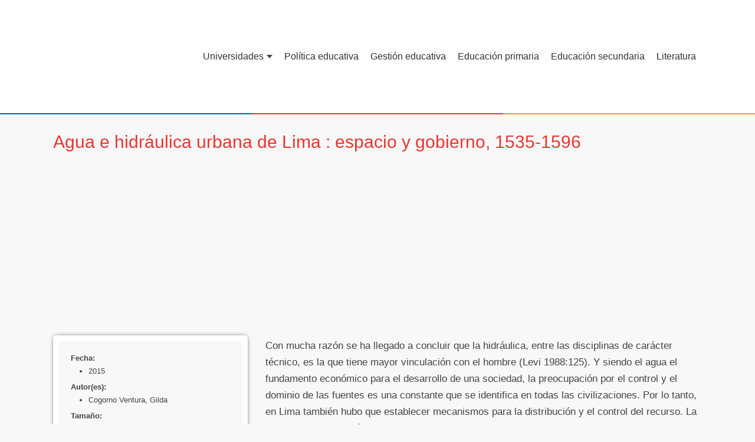

--- FILE ---
content_type: text/html; charset=UTF-8
request_url: https://www.librosenperu.com/agua-e-hidraulica-urbana-de-lima-espacio-y-gobierno-1535-1596-pucp-41243
body_size: 14358
content:
<!DOCTYPE html><html><head><meta charset="utf-8"><meta name="viewport" content="width=device-width, initial-scale=1.0"><title>Agua e hidráulica urbana de Lima : espacio y gobierno, 1535-1596 PDF Gratis | Libros en Perú</title><link data-optimized="1" rel="stylesheet" href="https://www.librosenperu.com/wp-content/litespeed/css/621826cafc8695d217b2a07570837947.css?ver=37947" type="text/css" media="screen" /><link rel="alternate" type="application/rss+xml" title="Libros en Perú RSS Feed" href="https://www.librosenperu.com/feed" /><meta name="description" content="Con mucha razón se ha llegado a concluir que la hidráulica, entre las disciplinas de carácter técnico, es la que tiene mayor vinculación con el hombre (Levi 1988:125). Y siendo el agua el fundamento económico para el desarrollo de una sociedad, la preocupación por el control y el dominio de las fuentes es una constante que se identifica en todas las civilizaciones. Por lo tanto, en Lima también hubo que establecer mecanismos para la distribución y el control del recurso. La falta de lluvias asignó un rasgo propio al abastecimiento de agua en Lima: que este fuera artificial. Se podría considerar como un factor adverso, sin embargo, la preocupación por la obtención, distribución, disposición y control del agua llevó a los naturales a diseñar una obra hidráulica creativa y bien realizada, acorde con las condiciones que ofrecía el medio."/><meta name="robots" content="follow, index, max-snippet:-1, max-video-preview:-1, max-image-preview:large"/><link rel="canonical" href="https://www.librosenperu.com/agua-e-hidraulica-urbana-de-lima-espacio-y-gobierno-1535-1596-pucp-41243" /><meta property="og:locale" content="es_ES" /><meta property="og:type" content="article" /><meta property="og:title" content="Agua e hidráulica urbana de Lima : espacio y gobierno, 1535-1596 PDF Gratis | Libros en Perú" /><meta property="og:description" content="Con mucha razón se ha llegado a concluir que la hidráulica, entre las disciplinas de carácter técnico, es la que tiene mayor vinculación con el hombre (Levi 1988:125). Y siendo el agua el fundamento económico para el desarrollo de una sociedad, la preocupación por el control y el dominio de las fuentes es una constante que se identifica en todas las civilizaciones. Por lo tanto, en Lima también hubo que establecer mecanismos para la distribución y el control del recurso. La falta de lluvias asignó un rasgo propio al abastecimiento de agua en Lima: que este fuera artificial. Se podría considerar como un factor adverso, sin embargo, la preocupación por la obtención, distribución, disposición y control del agua llevó a los naturales a diseñar una obra hidráulica creativa y bien realizada, acorde con las condiciones que ofrecía el medio." /><meta property="og:url" content="https://www.librosenperu.com/agua-e-hidraulica-urbana-de-lima-espacio-y-gobierno-1535-1596-pucp-41243" /><meta property="og:site_name" content="Libros en Perú" /><meta property="article:section" content="Pontificia Universidad Católica del Perú" /><meta property="og:image" content="https://www.librosenperu.com/wp-content/uploads/Aguaehidraulica.pdf.jpg" /><meta property="og:image:secure_url" content="https://www.librosenperu.com/wp-content/uploads/Aguaehidraulica.pdf.jpg" /><meta property="og:image:width" content="267" /><meta property="og:image:height" content="400" /><meta property="og:image:alt" content="Agua e hidráulica urbana de Lima : espacio y gobierno, 1535-1596" /><meta property="og:image:type" content="image/jpeg" /><meta property="article:published_time" content="2022-10-01T18:39:05-05:00" /><meta name="twitter:card" content="summary_large_image" /><meta name="twitter:title" content="Agua e hidráulica urbana de Lima : espacio y gobierno, 1535-1596 PDF Gratis | Libros en Perú" /><meta name="twitter:description" content="Con mucha razón se ha llegado a concluir que la hidráulica, entre las disciplinas de carácter técnico, es la que tiene mayor vinculación con el hombre (Levi 1988:125). Y siendo el agua el fundamento económico para el desarrollo de una sociedad, la preocupación por el control y el dominio de las fuentes es una constante que se identifica en todas las civilizaciones. Por lo tanto, en Lima también hubo que establecer mecanismos para la distribución y el control del recurso. La falta de lluvias asignó un rasgo propio al abastecimiento de agua en Lima: que este fuera artificial. Se podría considerar como un factor adverso, sin embargo, la preocupación por la obtención, distribución, disposición y control del agua llevó a los naturales a diseñar una obra hidráulica creativa y bien realizada, acorde con las condiciones que ofrecía el medio." /><meta name="twitter:image" content="https://www.librosenperu.com/wp-content/uploads/Aguaehidraulica.pdf.jpg" /><meta name="twitter:label1" content="Escrito por" /><meta name="twitter:data1" content="Libros en Perú" /><meta name="twitter:label2" content="Tiempo de lectura" /><meta name="twitter:data2" content="3 minutos" /> <script type="application/ld+json" class="rank-math-schema">{"@context":"https://schema.org","@graph":[{"@type":["Person","Organization"],"@id":"https://www.librosenperu.com/#person","name":"libroswebCUSPuerto","logo":{"@type":"ImageObject","@id":"https://www.librosenperu.com/#logo","url":"https://www.librosenperu.com/wp-content/uploads/libros-peru.png","contentUrl":"https://www.librosenperu.com/wp-content/uploads/libros-peru.png","caption":"Libros en Per\u00fa","inLanguage":"es","width":"512","height":"512"},"image":{"@type":"ImageObject","@id":"https://www.librosenperu.com/#logo","url":"https://www.librosenperu.com/wp-content/uploads/libros-peru.png","contentUrl":"https://www.librosenperu.com/wp-content/uploads/libros-peru.png","caption":"Libros en Per\u00fa","inLanguage":"es","width":"512","height":"512"}},{"@type":"WebSite","@id":"https://www.librosenperu.com/#website","url":"https://www.librosenperu.com","name":"Libros en Per\u00fa","publisher":{"@id":"https://www.librosenperu.com/#person"},"inLanguage":"es"},{"@type":"ImageObject","@id":"https://www.librosenperu.com/wp-content/uploads/Aguaehidraulica.pdf.jpg","url":"https://www.librosenperu.com/wp-content/uploads/Aguaehidraulica.pdf.jpg","width":"267","height":"400","inLanguage":"es"},{"@type":"WebPage","@id":"https://www.librosenperu.com/agua-e-hidraulica-urbana-de-lima-espacio-y-gobierno-1535-1596-pucp-41243#webpage","url":"https://www.librosenperu.com/agua-e-hidraulica-urbana-de-lima-espacio-y-gobierno-1535-1596-pucp-41243","name":"Agua e hidr\u00e1ulica urbana de Lima : espacio y gobierno, 1535-1596 PDF Gratis | Libros en Per\u00fa","datePublished":"2022-10-01T18:39:05-05:00","dateModified":"2022-10-01T18:39:05-05:00","isPartOf":{"@id":"https://www.librosenperu.com/#website"},"primaryImageOfPage":{"@id":"https://www.librosenperu.com/wp-content/uploads/Aguaehidraulica.pdf.jpg"},"inLanguage":"es"},{"@type":"Person","@id":"https://www.librosenperu.com/agua-e-hidraulica-urbana-de-lima-espacio-y-gobierno-1535-1596-pucp-41243#author","name":"Libros en Per\u00fa","image":{"@type":"ImageObject","@id":"https://secure.gravatar.com/avatar/829e63350297b9768cfc49e4287ee9d2c44871dda539fe2dbeb8309d1b13ea56?s=96&amp;d=mm&amp;r=g","url":"https://secure.gravatar.com/avatar/829e63350297b9768cfc49e4287ee9d2c44871dda539fe2dbeb8309d1b13ea56?s=96&amp;d=mm&amp;r=g","caption":"Libros en Per\u00fa","inLanguage":"es"},"sameAs":["https://www.librosenperu.com"]},{"@type":"BlogPosting","headline":"Agua e hidr\u00e1ulica urbana de Lima : espacio y gobierno, 1535-1596 PDF Gratis | Libros en Per\u00fa","datePublished":"2022-10-01T18:39:05-05:00","dateModified":"2022-10-01T18:39:05-05:00","articleSection":"Pontificia Universidad Cat\u00f3lica del Per\u00fa","author":{"@id":"https://www.librosenperu.com/agua-e-hidraulica-urbana-de-lima-espacio-y-gobierno-1535-1596-pucp-41243#author","name":"Libros en Per\u00fa"},"publisher":{"@id":"https://www.librosenperu.com/#person"},"description":"Con mucha raz\u00f3n se ha llegado a concluir que la hidr\u00e1ulica, entre las disciplinas de car\u00e1cter t\u00e9cnico, es la que tiene mayor vinculaci\u00f3n con el hombre (Levi 1988:125). Y siendo el agua el fundamento econ\u00f3mico para el desarrollo de una sociedad, la preocupaci\u00f3n por el control y el dominio de las fuentes es una constante que se identifica en todas las civilizaciones. Por lo tanto, en Lima tambi\u00e9n hubo que establecer mecanismos para la distribuci\u00f3n y el control del recurso. La falta de lluvias asign\u00f3 un rasgo propio al abastecimiento de agua en Lima: que este fuera artificial. Se podr\u00eda considerar como un factor adverso, sin embargo, la preocupaci\u00f3n por la obtenci\u00f3n, distribuci\u00f3n, disposici\u00f3n y control del agua llev\u00f3 a los naturales a dise\u00f1ar una obra hidr\u00e1ulica creativa y bien realizada, acorde con las condiciones que ofrec\u00eda el medio.","name":"Agua e hidr\u00e1ulica urbana de Lima : espacio y gobierno, 1535-1596 PDF Gratis | Libros en Per\u00fa","@id":"https://www.librosenperu.com/agua-e-hidraulica-urbana-de-lima-espacio-y-gobierno-1535-1596-pucp-41243#richSnippet","isPartOf":{"@id":"https://www.librosenperu.com/agua-e-hidraulica-urbana-de-lima-espacio-y-gobierno-1535-1596-pucp-41243#webpage"},"image":{"@id":"https://www.librosenperu.com/wp-content/uploads/Aguaehidraulica.pdf.jpg"},"inLanguage":"es","mainEntityOfPage":{"@id":"https://www.librosenperu.com/agua-e-hidraulica-urbana-de-lima-espacio-y-gobierno-1535-1596-pucp-41243#webpage"}}]}</script> <link rel='dns-prefetch' href='//use.fontawesome.com' /><link rel="alternate" title="oEmbed (JSON)" type="application/json+oembed" href="https://www.librosenperu.com/wp-json/oembed/1.0/embed?url=https%3A%2F%2Fwww.librosenperu.com%2Fagua-e-hidraulica-urbana-de-lima-espacio-y-gobierno-1535-1596-pucp-41243" /><link rel="alternate" title="oEmbed (XML)" type="text/xml+oembed" href="https://www.librosenperu.com/wp-json/oembed/1.0/embed?url=https%3A%2F%2Fwww.librosenperu.com%2Fagua-e-hidraulica-urbana-de-lima-espacio-y-gobierno-1535-1596-pucp-41243&#038;format=xml" /><style>.lazyload,.lazyloading{max-width:100%}</style><style id='wp-img-auto-sizes-contain-inline-css' type='text/css'>img:is([sizes=auto i],[sizes^="auto," i]){contain-intrinsic-size:3000px 1500px}</style><link data-optimized="1" rel='stylesheet' id='wp-block-library-css' href='https://www.librosenperu.com/wp-content/litespeed/css/044b4e6d9ea4868c7cf5786cc4a17831.css?ver=17831' type='text/css' media='all' /><style id='global-styles-inline-css' type='text/css'>:root{--wp--preset--aspect-ratio--square:1;--wp--preset--aspect-ratio--4-3:4/3;--wp--preset--aspect-ratio--3-4:3/4;--wp--preset--aspect-ratio--3-2:3/2;--wp--preset--aspect-ratio--2-3:2/3;--wp--preset--aspect-ratio--16-9:16/9;--wp--preset--aspect-ratio--9-16:9/16;--wp--preset--color--black:#000000;--wp--preset--color--cyan-bluish-gray:#abb8c3;--wp--preset--color--white:#ffffff;--wp--preset--color--pale-pink:#f78da7;--wp--preset--color--vivid-red:#cf2e2e;--wp--preset--color--luminous-vivid-orange:#ff6900;--wp--preset--color--luminous-vivid-amber:#fcb900;--wp--preset--color--light-green-cyan:#7bdcb5;--wp--preset--color--vivid-green-cyan:#00d084;--wp--preset--color--pale-cyan-blue:#8ed1fc;--wp--preset--color--vivid-cyan-blue:#0693e3;--wp--preset--color--vivid-purple:#9b51e0;--wp--preset--gradient--vivid-cyan-blue-to-vivid-purple:linear-gradient(135deg,rgb(6,147,227) 0%,rgb(155,81,224) 100%);--wp--preset--gradient--light-green-cyan-to-vivid-green-cyan:linear-gradient(135deg,rgb(122,220,180) 0%,rgb(0,208,130) 100%);--wp--preset--gradient--luminous-vivid-amber-to-luminous-vivid-orange:linear-gradient(135deg,rgb(252,185,0) 0%,rgb(255,105,0) 100%);--wp--preset--gradient--luminous-vivid-orange-to-vivid-red:linear-gradient(135deg,rgb(255,105,0) 0%,rgb(207,46,46) 100%);--wp--preset--gradient--very-light-gray-to-cyan-bluish-gray:linear-gradient(135deg,rgb(238,238,238) 0%,rgb(169,184,195) 100%);--wp--preset--gradient--cool-to-warm-spectrum:linear-gradient(135deg,rgb(74,234,220) 0%,rgb(151,120,209) 20%,rgb(207,42,186) 40%,rgb(238,44,130) 60%,rgb(251,105,98) 80%,rgb(254,248,76) 100%);--wp--preset--gradient--blush-light-purple:linear-gradient(135deg,rgb(255,206,236) 0%,rgb(152,150,240) 100%);--wp--preset--gradient--blush-bordeaux:linear-gradient(135deg,rgb(254,205,165) 0%,rgb(254,45,45) 50%,rgb(107,0,62) 100%);--wp--preset--gradient--luminous-dusk:linear-gradient(135deg,rgb(255,203,112) 0%,rgb(199,81,192) 50%,rgb(65,88,208) 100%);--wp--preset--gradient--pale-ocean:linear-gradient(135deg,rgb(255,245,203) 0%,rgb(182,227,212) 50%,rgb(51,167,181) 100%);--wp--preset--gradient--electric-grass:linear-gradient(135deg,rgb(202,248,128) 0%,rgb(113,206,126) 100%);--wp--preset--gradient--midnight:linear-gradient(135deg,rgb(2,3,129) 0%,rgb(40,116,252) 100%);--wp--preset--font-size--small:13px;--wp--preset--font-size--medium:20px;--wp--preset--font-size--large:36px;--wp--preset--font-size--x-large:42px;--wp--preset--spacing--20:0.44rem;--wp--preset--spacing--30:0.67rem;--wp--preset--spacing--40:1rem;--wp--preset--spacing--50:1.5rem;--wp--preset--spacing--60:2.25rem;--wp--preset--spacing--70:3.38rem;--wp--preset--spacing--80:5.06rem;--wp--preset--shadow--natural:6px 6px 9px rgba(0, 0, 0, 0.2);--wp--preset--shadow--deep:12px 12px 50px rgba(0, 0, 0, 0.4);--wp--preset--shadow--sharp:6px 6px 0px rgba(0, 0, 0, 0.2);--wp--preset--shadow--outlined:6px 6px 0px -3px rgb(255, 255, 255), 6px 6px rgb(0, 0, 0);--wp--preset--shadow--crisp:6px 6px 0px rgb(0, 0, 0)}:where(.is-layout-flex){gap:.5em}:where(.is-layout-grid){gap:.5em}body .is-layout-flex{display:flex}.is-layout-flex{flex-wrap:wrap;align-items:center}.is-layout-flex>:is(*,div){margin:0}body .is-layout-grid{display:grid}.is-layout-grid>:is(*,div){margin:0}:where(.wp-block-columns.is-layout-flex){gap:2em}:where(.wp-block-columns.is-layout-grid){gap:2em}:where(.wp-block-post-template.is-layout-flex){gap:1.25em}:where(.wp-block-post-template.is-layout-grid){gap:1.25em}.has-black-color{color:var(--wp--preset--color--black)!important}.has-cyan-bluish-gray-color{color:var(--wp--preset--color--cyan-bluish-gray)!important}.has-white-color{color:var(--wp--preset--color--white)!important}.has-pale-pink-color{color:var(--wp--preset--color--pale-pink)!important}.has-vivid-red-color{color:var(--wp--preset--color--vivid-red)!important}.has-luminous-vivid-orange-color{color:var(--wp--preset--color--luminous-vivid-orange)!important}.has-luminous-vivid-amber-color{color:var(--wp--preset--color--luminous-vivid-amber)!important}.has-light-green-cyan-color{color:var(--wp--preset--color--light-green-cyan)!important}.has-vivid-green-cyan-color{color:var(--wp--preset--color--vivid-green-cyan)!important}.has-pale-cyan-blue-color{color:var(--wp--preset--color--pale-cyan-blue)!important}.has-vivid-cyan-blue-color{color:var(--wp--preset--color--vivid-cyan-blue)!important}.has-vivid-purple-color{color:var(--wp--preset--color--vivid-purple)!important}.has-black-background-color{background-color:var(--wp--preset--color--black)!important}.has-cyan-bluish-gray-background-color{background-color:var(--wp--preset--color--cyan-bluish-gray)!important}.has-white-background-color{background-color:var(--wp--preset--color--white)!important}.has-pale-pink-background-color{background-color:var(--wp--preset--color--pale-pink)!important}.has-vivid-red-background-color{background-color:var(--wp--preset--color--vivid-red)!important}.has-luminous-vivid-orange-background-color{background-color:var(--wp--preset--color--luminous-vivid-orange)!important}.has-luminous-vivid-amber-background-color{background-color:var(--wp--preset--color--luminous-vivid-amber)!important}.has-light-green-cyan-background-color{background-color:var(--wp--preset--color--light-green-cyan)!important}.has-vivid-green-cyan-background-color{background-color:var(--wp--preset--color--vivid-green-cyan)!important}.has-pale-cyan-blue-background-color{background-color:var(--wp--preset--color--pale-cyan-blue)!important}.has-vivid-cyan-blue-background-color{background-color:var(--wp--preset--color--vivid-cyan-blue)!important}.has-vivid-purple-background-color{background-color:var(--wp--preset--color--vivid-purple)!important}.has-black-border-color{border-color:var(--wp--preset--color--black)!important}.has-cyan-bluish-gray-border-color{border-color:var(--wp--preset--color--cyan-bluish-gray)!important}.has-white-border-color{border-color:var(--wp--preset--color--white)!important}.has-pale-pink-border-color{border-color:var(--wp--preset--color--pale-pink)!important}.has-vivid-red-border-color{border-color:var(--wp--preset--color--vivid-red)!important}.has-luminous-vivid-orange-border-color{border-color:var(--wp--preset--color--luminous-vivid-orange)!important}.has-luminous-vivid-amber-border-color{border-color:var(--wp--preset--color--luminous-vivid-amber)!important}.has-light-green-cyan-border-color{border-color:var(--wp--preset--color--light-green-cyan)!important}.has-vivid-green-cyan-border-color{border-color:var(--wp--preset--color--vivid-green-cyan)!important}.has-pale-cyan-blue-border-color{border-color:var(--wp--preset--color--pale-cyan-blue)!important}.has-vivid-cyan-blue-border-color{border-color:var(--wp--preset--color--vivid-cyan-blue)!important}.has-vivid-purple-border-color{border-color:var(--wp--preset--color--vivid-purple)!important}.has-vivid-cyan-blue-to-vivid-purple-gradient-background{background:var(--wp--preset--gradient--vivid-cyan-blue-to-vivid-purple)!important}.has-light-green-cyan-to-vivid-green-cyan-gradient-background{background:var(--wp--preset--gradient--light-green-cyan-to-vivid-green-cyan)!important}.has-luminous-vivid-amber-to-luminous-vivid-orange-gradient-background{background:var(--wp--preset--gradient--luminous-vivid-amber-to-luminous-vivid-orange)!important}.has-luminous-vivid-orange-to-vivid-red-gradient-background{background:var(--wp--preset--gradient--luminous-vivid-orange-to-vivid-red)!important}.has-very-light-gray-to-cyan-bluish-gray-gradient-background{background:var(--wp--preset--gradient--very-light-gray-to-cyan-bluish-gray)!important}.has-cool-to-warm-spectrum-gradient-background{background:var(--wp--preset--gradient--cool-to-warm-spectrum)!important}.has-blush-light-purple-gradient-background{background:var(--wp--preset--gradient--blush-light-purple)!important}.has-blush-bordeaux-gradient-background{background:var(--wp--preset--gradient--blush-bordeaux)!important}.has-luminous-dusk-gradient-background{background:var(--wp--preset--gradient--luminous-dusk)!important}.has-pale-ocean-gradient-background{background:var(--wp--preset--gradient--pale-ocean)!important}.has-electric-grass-gradient-background{background:var(--wp--preset--gradient--electric-grass)!important}.has-midnight-gradient-background{background:var(--wp--preset--gradient--midnight)!important}.has-small-font-size{font-size:var(--wp--preset--font-size--small)!important}.has-medium-font-size{font-size:var(--wp--preset--font-size--medium)!important}.has-large-font-size{font-size:var(--wp--preset--font-size--large)!important}.has-x-large-font-size{font-size:var(--wp--preset--font-size--x-large)!important}</style><style id='classic-theme-styles-inline-css' type='text/css'>/*! This file is auto-generated */
.wp-block-button__link{color:#fff;background-color:#32373c;border-radius:9999px;box-shadow:none;text-decoration:none;padding:calc(.667em + 2px) calc(1.333em + 2px);font-size:1.125em}.wp-block-file__button{background:#32373c;color:#fff;text-decoration:none}</style><link data-optimized="1" rel='stylesheet' id='mm-compiled-options-mobmenu-css' href='https://www.librosenperu.com/wp-content/litespeed/css/8c77d77f44fa55834724390e96c8e90b.css?ver=8e90b' type='text/css' media='all' /><link data-optimized="1" rel='stylesheet' id='cssmobmenu-icons-css' href='https://www.librosenperu.com/wp-content/litespeed/css/fe77d894e896e7c2a2b36cc48a3b7e82.css?ver=b7e82' type='text/css' media='all' /><link data-optimized="1" rel='stylesheet' id='cssmobmenu-css' href='https://www.librosenperu.com/wp-content/litespeed/css/bce9959584d10c880c6bc3c3ee031845.css?ver=31845' type='text/css' media='all' /> <script type="text/javascript" src="https://www.librosenperu.com/wp-includes/js/jquery/jquery.min.js" id="jquery-core-js"></script> <script data-optimized="1" type="litespeed/javascript" data-src="https://www.librosenperu.com/wp-content/litespeed/js/fa4954087e0fb5290eb4398436697590.js?ver=97590" id="jquery-migrate-js"></script> <script data-optimized="1" type="litespeed/javascript" data-src="https://www.librosenperu.com/wp-content/litespeed/js/352e5a9e81932734b7f91a54800619c3.js?ver=619c3" id="mobmenujs-js"></script> <link rel="https://api.w.org/" href="https://www.librosenperu.com/wp-json/" /><link rel="alternate" title="JSON" type="application/json" href="https://www.librosenperu.com/wp-json/wp/v2/posts/7095" /> <script data-optimized="1" type="litespeed/javascript">document.documentElement.className=document.documentElement.className.replace('no-js','js')</script> <style>.no-js img.lazyload{display:none}figure.wp-block-image img.lazyloading{min-width:150px}.lazyload,.lazyloading{--smush-placeholder-width:100px;--smush-placeholder-aspect-ratio:1/1;width:var(--smush-image-width,var(--smush-placeholder-width))!important;aspect-ratio:var(--smush-image-aspect-ratio,var(--smush-placeholder-aspect-ratio))!important}.lazyload,.lazyloading{opacity:0}.lazyloaded{opacity:1;transition:opacity 400ms;transition-delay:0ms}</style><link rel="icon" href="https://www.librosenperu.com/wp-content/uploads/cropped-libros-peru-32x32.png" sizes="32x32" /><link rel="icon" href="https://www.librosenperu.com/wp-content/uploads/cropped-libros-peru-192x192.png" sizes="192x192" /><link rel="apple-touch-icon" href="https://www.librosenperu.com/wp-content/uploads/cropped-libros-peru-180x180.png" /><meta name="msapplication-TileImage" content="https://www.librosenperu.com/wp-content/uploads/cropped-libros-peru-270x270.png" /> <script data-optimized="1" type="litespeed/javascript" data-src="https://www.librosenperu.com/wp-content/litespeed/js/133c0a7d212174acb786e04381f2657e.js?ver=2657e" nonce="hqCC84tMJePJV8qoDa9pYw"></script><script data-optimized="1" nonce="hqCC84tMJePJV8qoDa9pYw" type="litespeed/javascript">(function(){function signalGooglefcPresent(){if(!window.frames.googlefcPresent){if(document.body){const iframe=document.createElement('iframe');iframe.style='width: 0; height: 0; border: none; z-index: -1000; left: -1000px; top: -1000px;';iframe.style.display='none';iframe.name='googlefcPresent';document.body.appendChild(iframe)}else{setTimeout(signalGooglefcPresent,0)}}}signalGooglefcPresent()})()</script>  <script type="litespeed/javascript" data-src="https://www.googletagmanager.com/gtag/js?id=G-DRWXQBHC5D"></script> <script type="litespeed/javascript">window.dataLayer=window.dataLayer||[];function gtag(){dataLayer.push(arguments)}
gtag('js',new Date());gtag('config','G-DRWXQBHC5D')</script> <script async src="https://pagead2.googlesyndication.com/pagead/js/adsbygoogle.js?client=ca-pub-9947831568153363" crossorigin="anonymous"></script> </head><body><header><div class="container"><div class="logo">
<a href="https://www.librosenperu.com"><img data-src="https://www.librosenperu.com/wp-content/uploads/libros-en-peru.png" alt="Libros en Perú" title="Libros en Perú" width="172" height="50" src="[data-uri]" class="lazyload" style="--smush-placeholder-width: 172px; --smush-placeholder-aspect-ratio: 172/50;"></a></div><nav id="menu"><div class="menu-header"><ul id="menu-menu-principal" class="menu"><li id="menu-item-4679" class="menu-item-has-children"><a href="https://www.librosenperu.com/libros-de-universidades">Universidades</a><ul class="sub-menu"><li id="menu-item-8065"><a href="https://www.librosenperu.com/pontificia-universidad-catolica-del-peru">Pontificia Universidad Católica del Perú</a></li><li id="menu-item-8184"><a href="https://www.librosenperu.com/universidad-cesar-vallejo">Universidad César Vallejo</a></li><li id="menu-item-8228"><a href="https://www.librosenperu.com/universidad-de-san-martin-de-porres">Universidad de San Martín de Porres</a></li><li id="menu-item-4680"><a href="https://www.librosenperu.com/universidad-del-pacifico">Universidad del Pacífico</a></li><li id="menu-item-5424"><a href="https://www.librosenperu.com/universidad-de-lima">Universidad de Lima</a></li><li id="menu-item-5425"><a href="https://www.librosenperu.com/universidad-nacional-del-centro-del-peru">Universidad Nacional del Centro del Perú</a></li></ul></li><li id="menu-item-1357"><a href="https://www.librosenperu.com/politica-educativa">Política educativa</a></li><li id="menu-item-1358"><a href="https://www.librosenperu.com/gestion-educativa">Gestión educativa</a></li><li id="menu-item-1359"><a href="https://www.librosenperu.com/educacion-primaria">Educación primaria</a></li><li id="menu-item-1362"><a href="https://www.librosenperu.com/educacion-secundaria">Educación secundaria</a></li><li id="menu-item-1360"><a href="https://www.librosenperu.com/literatura">Literatura</a></li></ul></div></nav></div></header><section class="content single container"><article><h1>Agua e hidráulica urbana de Lima : espacio y gobierno, 1535-1596</h1><div class="boxlibro"><div class="imagen"><p><img decoding="async" title="Agua e hidráulica urbana de Lima : espacio y gobierno, 1535-1596" data-src="https://www.librosenperu.com/wp-content/uploads/Aguaehidraulica.pdf.jpg" alt='Agua e hidráulica urbana de Lima : espacio y gobierno, 1535-1596' src="[data-uri]" class="lazyload" style="--smush-placeholder-width: 267px; --smush-placeholder-aspect-ratio: 267/400;" /></p><div class="datoslibro"><p><strong>Fecha: </strong></p><ul><li>2015</li></ul><p><strong>Autor(es):</strong></p><ul><li>Cogorno Ventura, Gilda</li></ul><p><strong>Tamaño:</strong></p><ul><li>7.900 MB</li></ul><p><strong>Universidad:</strong></p><ul><li>Pontificia Universidad Católica del Perú</li></ul></div></div><p><div class="descripcion"><script async src="https://pagead2.googlesyndication.com/pagead/js/adsbygoogle.js?client=ca-pub-9947831568153363"
     crossorigin="anonymous"></script> 
<ins class="adsbygoogle"
style="display:block"
data-ad-client="ca-pub-9947831568153363"
data-ad-slot="6193976244"
data-ad-format="auto"
data-full-width-responsive="true"></ins> <script>(adsbygoogle = window.adsbygoogle || []).push({});</script></p><p>Con mucha razón se ha llegado a concluir que la hidráulica, entre las disciplinas de carácter técnico, es la que tiene mayor vinculación con el hombre (Levi 1988:125). Y siendo el agua el fundamento económico para el desarrollo de una sociedad, la preocupación por el control y el dominio de las fuentes es una constante que se identifica en todas las civilizaciones. Por lo tanto, en Lima también hubo que establecer mecanismos para la distribución y el control del recurso. La falta de lluvias asignó un rasgo propio al abastecimiento de agua en Lima: que este fuera artificial. Se podría considerar como un factor adverso, sin embargo, la preocupación por la obtención, distribución, disposición y control del agua llevó a los naturales a diseñar una obra hidráulica creativa y bien realizada, acorde con las condiciones que ofrecía el medio.</p><p>Aquí podrás descargar para leer online el libro <strong>Agua e hidráulica urbana de Lima : espacio y gobierno, 1535-1596</strong> en formato PDF, libro publicado en el repositorio de la <strong>Pontificia Universidad Católica del Perú</strong>, este y todos los libros que publicamos están 100% actualizado.</p><blockquote><p>Tenemos que decir que la lectura nos permite bajar el estrés, escapar de tensiones cotidianas, nos activa la memoria a corto y largo plazo, desarrolla en nosotros habilidades cognitivas, nos permite expandir nuestro vocabulario, así como mejorar las habilidades expresivas: escritura, ortografía y síntesis de conceptos, entre muchos más.</p></blockquote><p><strong id="btndescargar" onclick="descargar()">Descargar libro en PDF</strong></p></div></div><div class="beneficios"><h2>Beneficios de leer el libro Agua e hidráulica urbana de Lima : espacio y gobierno, 1535-1596</h2><p>Todos sabemos que leer un libro es muy beneficioso para nuestro cerebro, es muy saludable. Aquí te nombramos 5 grandes beneficios:</p><h3>1: Leer reduce el estrés</h3><p>La lectura es una actividad relajante a través de la cual desconectamos y nos trasladamos a otros mundos y pieles de otros personajes. Al relajarnos, reducimos los niveles de cortisol de nuestro cuerpo, una hormona liberada durante el estrés, y desviamos nuestra atención de las preocupaciones que nos preocupan.</p><h3>2: Leer mejora la reserva cognitiva</h3><p>Se ha demostrado que los hábitos de lectura mejoran la reserva cognitiva y fortalecen las conexiones neuronales. Este concepto de reserva cognitiva ha cobrado mucha importancia en los últimos años porque se ha demostrado que está directamente relacionado con un buen funcionamiento cognitivo y porque nos protege de enfermedades neurodegenerativas.</p><p>Esto no quiere decir que la lectura nos impida desarrollar enfermedades como el Alzheimer en el futuro. Pero si habituamos el cerebro a ejercitarse leyendo, el proceso de degeneración será más lento.</p><h3>3: Leer amplía tu vocabulario</h3><p>Leer es uno de los mejores hábitos para aumentar tu vocabulario. Así como los niños pequeños a menudo aprenden nuevas palabras del contexto de las oraciones, la lectura expone su cerebro a un mundo de palabras completamente nuevo. Si realmente quieres ampliar tu vocabulario, intenta cambiar el tipo de texto que lees.</p><h3>4: Leer aumenta la concentración</h3><p>Las personas que leen generalmente tienen mayor capacidad de atención. Este beneficio de la lectura es importante si queremos que nuestros hijos en casa mejoren su limitada capacidad de atención. Si les inculcas el hábito de leer poco a poco, lograrás que se concentren en una historia, y ese enfoque se desarrollará con el tiempo.</p><h3>5: Leer mejora la memoria</h3><p>Resulta que el hábito de la lectura puede mejorar la memoria. Esto se debe a que al leer habituamos nuestro cerebro a recordar personas, hechos, detalles o situaciones, lo cual es un gran ejercicio mental.</p><blockquote><p>Con todos estos beneficios que nos brinda la lectura, <strong>¡QUE ESPERAS!</strong> descarga tu libro gratuito Agua e hidráulica urbana de Lima : espacio y gobierno, 1535-1596</p></blockquote></div><p><div id="descargar"><script async src="https://pagead2.googlesyndication.com/pagead/js/adsbygoogle.js?client=ca-pub-9947831568153363"
     crossorigin="anonymous"></script> <ins class="adsbygoogle"
style="display:block"
data-ad-format="autorelaxed"
data-ad-client="ca-pub-9947831568153363"
data-ad-slot="4114607818"></ins> <script>(adsbygoogle = window.adsbygoogle || []).push({});</script></p><h2>Recomendaciones para descargar el libro de texto Agua e hidráulica urbana de Lima : espacio y gobierno, 1535-1596</h2><ul><li>Varios de los libros para descargar pesan bastantes MB, por o tanto puede tardar en descargar, todo dependerá de tu conexión a internet.</li><li>Para <strong>descargar el libro Agua e hidráulica urbana de Lima : espacio y gobierno, 1535-1596</strong>, haga click derecho en los enlaces que verá a continuación y seleccione «Guardar enlace como…», o bien haga click izquierdo para visualizar directamente el PDF en tu navegador web.</li></ul><h2>Descargar el libro Agua e hidráulica urbana de Lima : espacio y gobierno, 1535-1596 en formato PDF</h2><p>Haga click en el siguiente botón para poder descargar el libro en formato PDF:</p><p><a id="descargalibro" href="https://repositorio.pucp.edu.pe/index/bitstream/handle/123456789/41243/Aguaehidraulica.pdf?sequence=1&amp;isAllowed=y" target="_blank" rel="nofollow noopener">Descargar libro en PDF</a></p><p><em>Fuente: http://repositorio.pucp.edu.pe/index/handle/123456789/41243</em></p></div></article></section><section class="itembox container"><div class="desbox"><h2>Libros que también te pueden interesar</h2><p>Tenemos estas recomendaciones de libros para que puedas descargar gratis.</p></div><article><div class="imgbox">
<a href="https://www.librosenperu.com/sueno-y-realidad-de-america-latina-pucp-181941"><img width="150" height="150" data-src="https://www.librosenperu.com/wp-content/uploads/SUEc391O20Y20REALIDAD20DE20AMERICA20LATINA20.pdf-150x150.jpg" class="attachment-thumbnail size-thumbnail wp-post-image lazyload" alt="Sueño y realidad de América Latina" title="Sueño y realidad de América Latina" decoding="async" src="[data-uri]" style="--smush-placeholder-width: 150px; --smush-placeholder-aspect-ratio: 150/150;" /></a></div><div class="artbox"><h3><a href="https://www.librosenperu.com/sueno-y-realidad-de-america-latina-pucp-181941" rel="bookmark" title="Enlace para Sueño y realidad de América Latina">Sueño y realidad de América Latina</a></h3><p>El 12 de diciembre de 2009 la Pontificia Universidad Católica del Perú otorgó el grado de Doctor Honoris Causa al escritor Mario Vargas Llosa. Este libro reproduce los discursos...</p>
<a href="https://www.librosenperu.com/sueno-y-realidad-de-america-latina-pucp-181941">Leer más</a></div></article><article><div class="imgbox">
<a href="https://www.librosenperu.com/una-mirada-al-oriente-danzando-con-leones-ul-4738"><img width="150" height="150" data-src="https://www.librosenperu.com/wp-content/uploads/Chan_Felipe.pdf-150x150.jpg" class="attachment-thumbnail size-thumbnail wp-post-image lazyload" alt="Una mirada al Oriente: danzando con leones" title="Una mirada al Oriente: danzando con leones" decoding="async" src="[data-uri]" style="--smush-placeholder-width: 150px; --smush-placeholder-aspect-ratio: 150/150;" /></a></div><div class="artbox"><h3><a href="https://www.librosenperu.com/una-mirada-al-oriente-danzando-con-leones-ul-4738" rel="bookmark" title="Enlace para Una mirada al Oriente: danzando con leones">Una mirada al Oriente: danzando con leones</a></h3><p>La migración es un proceso que conlleva siempre una mezcla cultural e impacto social significativo, sobre todo en la formación de una identidad nacional tan diversa y compleja como...</p>
<a href="https://www.librosenperu.com/una-mirada-al-oriente-danzando-con-leones-ul-4738">Leer más</a></div></article><article><div class="imgbox">
<a href="https://www.librosenperu.com/caracterizacion-de-la-cultura-financiera-en-micro-y-pequenas-empresas-del-municipio-de-puente-piedra-de-la-provincia-de-lima-peru-ucv-73444"><img width="150" height="150" data-src="https://www.librosenperu.com/wp-content/uploads/LB_Trujillo_VG-Lc3b3pez_PRDP-Rodrc3adguez_ALR-Mejc3ada_AD.pdf-150x150.jpg" class="attachment-thumbnail size-thumbnail wp-post-image lazyload" alt="Caracterización de la cultura financiera en micro y pequeñas empresas del municipio de Puente Piedra de la provincia de Lima, Perú" title="Caracterización de la cultura financiera en micro y pequeñas empresas del municipio de Puente Piedra de la provincia de Lima, Perú" decoding="async" src="[data-uri]" style="--smush-placeholder-width: 150px; --smush-placeholder-aspect-ratio: 150/150;" /></a></div><div class="artbox"><h3><a href="https://www.librosenperu.com/caracterizacion-de-la-cultura-financiera-en-micro-y-pequenas-empresas-del-municipio-de-puente-piedra-de-la-provincia-de-lima-peru-ucv-73444" rel="bookmark" title="Enlace para Caracterización de la cultura financiera en micro y pequeñas empresas del municipio de Puente Piedra de la provincia de Lima, Perú">Caracterización de la cultura financiera en micro y pequeñas empresas del municipio de Puente Piedra de la provincia de Lima, Perú</a></h3><p>En el Perú, las micro y pequeñas empresas son importantes en la economía del país, habiendo más de 1.9 millones de micro, pequeñas y medianas empresas; de 99.5% de...</p>
<a href="https://www.librosenperu.com/caracterizacion-de-la-cultura-financiera-en-micro-y-pequenas-empresas-del-municipio-de-puente-piedra-de-la-provincia-de-lima-peru-ucv-73444">Leer más</a></div></article><article><div class="imgbox">
<a href="https://www.librosenperu.com/estudio-de-actores-sociales-enfoques-intereses-y-compromisos-con-la-descentralizacion-educativa"><img width="150" height="150" data-src="https://www.librosenperu.com/wp-content/uploads/estudioactores-150x150.png.webp" class="attachment-thumbnail size-thumbnail wp-post-image lazyload" alt="Estudio de actores sociales : enfoques, intereses y compromisos con la descentralización educativa" title="Estudio de actores sociales : enfoques, intereses y compromisos con la descentralización educativa" decoding="async" src="[data-uri]" style="--smush-placeholder-width: 150px; --smush-placeholder-aspect-ratio: 150/150;" /></a></div><div class="artbox"><h3><a href="https://www.librosenperu.com/estudio-de-actores-sociales-enfoques-intereses-y-compromisos-con-la-descentralizacion-educativa" rel="bookmark" title="Enlace para Estudio de actores sociales : enfoques, intereses y compromisos con la descentralización educativa">Estudio de actores sociales : enfoques, intereses y compromisos con la descentralización educativa</a></h3><p>Identifica los intereses, enfoques y compromisos que tienen los actores sobre el proceso de descentralización y sobre la descentralización de la gestión educativa. El estudio se ha centrado en...</p>
<a href="https://www.librosenperu.com/estudio-de-actores-sociales-enfoques-intereses-y-compromisos-con-la-descentralizacion-educativa">Leer más</a></div></article><article><div class="imgbox">
<a href="https://www.librosenperu.com/cinco-anos-de-medellin-1968-1973-pucp-54892"><img width="150" height="150" data-src="https://www.librosenperu.com/wp-content/uploads/04_CINCO_Ac391OS.pdf-150x150.jpg" class="attachment-thumbnail size-thumbnail wp-post-image lazyload" alt="Cinco años de Medellín 1968-1973" title="Cinco años de Medellín 1968-1973" decoding="async" src="[data-uri]" style="--smush-placeholder-width: 150px; --smush-placeholder-aspect-ratio: 150/150;" /></a></div><div class="artbox"><h3><a href="https://www.librosenperu.com/cinco-anos-de-medellin-1968-1973-pucp-54892" rel="bookmark" title="Enlace para Cinco años de Medellín 1968-1973">Cinco años de Medellín 1968-1973</a></h3><p>Como cristianos hemos aprendido a apreciar el tiempo y valorar el recuerdo. Nuestro presente no es la fase momentánea de un eterno retorno sino la marcha hacia el futuro....</p>
<a href="https://www.librosenperu.com/cinco-anos-de-medellin-1968-1973-pucp-54892">Leer más</a></div></article><article><div class="imgbox">
<a href="https://www.librosenperu.com/reflexiones-sobre-el-cambio-cultural-en-el-peru-pucp-70646"><img width="150" height="150" data-src="https://www.librosenperu.com/wp-content/uploads/1120F_3410_A.pdf-150x150.jpg" class="attachment-thumbnail size-thumbnail wp-post-image lazyload" alt="Reflexiones sobre el cambio cultural en el Perú" title="Reflexiones sobre el cambio cultural en el Perú" decoding="async" src="[data-uri]" style="--smush-placeholder-width: 150px; --smush-placeholder-aspect-ratio: 150/150;" /></a></div><div class="artbox"><h3><a href="https://www.librosenperu.com/reflexiones-sobre-el-cambio-cultural-en-el-peru-pucp-70646" rel="bookmark" title="Enlace para Reflexiones sobre el cambio cultural en el Perú">Reflexiones sobre el cambio cultural en el Perú</a></h3><p>En este trabajo César Arróspide de la Flor recopila parte de sus reflexiones en torno al tema del cambio cultural en nuestro país. De amplia trayectoria en ese campo,...</p>
<a href="https://www.librosenperu.com/reflexiones-sobre-el-cambio-cultural-en-el-peru-pucp-70646">Leer más</a></div></article><article><div class="imgbox">
<a href="https://www.librosenperu.com/el-maestro-de-los-cinco-sauces-pucp-181608"><img width="150" height="150" data-src="https://www.librosenperu.com/wp-content/uploads/El20Maestro20de20los20Cincos20Sauces202.pdf-150x150.jpg" class="attachment-thumbnail size-thumbnail wp-post-image lazyload" alt="El maestro de los cinco sauces" title="El maestro de los cinco sauces" decoding="async" src="[data-uri]" style="--smush-placeholder-width: 150px; --smush-placeholder-aspect-ratio: 150/150;" /></a></div><div class="artbox"><h3><a href="https://www.librosenperu.com/el-maestro-de-los-cinco-sauces-pucp-181608" rel="bookmark" title="Enlace para El maestro de los cinco sauces">El maestro de los cinco sauces</a></h3><p>Tao Yuanming o Tao Qian (365-427) siguió de cerca los acontecimientos políticos de su época y vivió profundamente preocupado por el destino de su país. Por necesidad, aceptó cargos...</p>
<a href="https://www.librosenperu.com/el-maestro-de-los-cinco-sauces-pucp-181608">Leer más</a></div></article><article><div class="imgbox">
<a href="https://www.librosenperu.com/el-fortalecimiento-de-las-politicas-monetarias-en-america-latina-y-los-retos-que-enfrentan-capitulo-up-3323"><img width="150" height="150" data-src="https://www.librosenperu.com/wp-content/uploads/OrtizWinkelried2022Cap23.pdf-150x150.jpg" class="attachment-thumbnail size-thumbnail wp-post-image lazyload" alt="El fortalecimiento de las políticas monetarias en América Latina y los retos que enfrentan (Capítulo)" title="El fortalecimiento de las políticas monetarias en América Latina y los retos que enfrentan (Capítulo)" decoding="async" src="[data-uri]" style="--smush-placeholder-width: 150px; --smush-placeholder-aspect-ratio: 150/150;" /></a></div><div class="artbox"><h3><a href="https://www.librosenperu.com/el-fortalecimiento-de-las-politicas-monetarias-en-america-latina-y-los-retos-que-enfrentan-capitulo-up-3323" rel="bookmark" title="Enlace para El fortalecimiento de las políticas monetarias en América Latina y los retos que enfrentan (Capítulo)">El fortalecimiento de las políticas monetarias en América Latina y los retos que enfrentan (Capítulo)</a></h3><p>La política monetaria de América Latina es una historia de éxito reciente. Las instituciones monetarias se reforzaron y la respuesta a las dos grandes crisis globales recientes consolidaron su...</p>
<a href="https://www.librosenperu.com/el-fortalecimiento-de-las-politicas-monetarias-en-america-latina-y-los-retos-que-enfrentan-capitulo-up-3323">Leer más</a></div></article><article><div class="imgbox">
<a href="https://www.librosenperu.com/tratado-de-las-obligaciones-pt-iv-t-xi-pucp-41257"><img width="150" height="150" data-src="https://www.librosenperu.com/wp-content/uploads/tratado_obligaciones_t.11.pdf-150x150.jpg" class="attachment-thumbnail size-thumbnail wp-post-image lazyload" alt="Tratado de las obligaciones. Pt. IV, T. XI" title="Tratado de las obligaciones. Pt. IV, T. XI" decoding="async" src="[data-uri]" style="--smush-placeholder-width: 150px; --smush-placeholder-aspect-ratio: 150/150;" /></a></div><div class="artbox"><h3><a href="https://www.librosenperu.com/tratado-de-las-obligaciones-pt-iv-t-xi-pucp-41257" rel="bookmark" title="Enlace para Tratado de las obligaciones. Pt. IV, T. XI">Tratado de las obligaciones. Pt. IV, T. XI</a></h3><p>La presente obra trata sobre la Teoría General de las Obligaciones y luego analiza en forma exegética, el artículo del Código Civil Peruano de 1984 relativo a esta materia,...</p>
<a href="https://www.librosenperu.com/tratado-de-las-obligaciones-pt-iv-t-xi-pucp-41257">Leer más</a></div></article><article><div class="imgbox">
<a href="https://www.librosenperu.com/violencia-sexual-estereotipos-y-la-politica-de-representacion-analisis-sobre-casos-de-violencia-sexual-en-prensa-escrita-peruana-ul-4744"><img width="150" height="150" data-src="https://www.librosenperu.com/wp-content/uploads/Salinas_Jimena.pdf-150x150.jpg" class="attachment-thumbnail size-thumbnail wp-post-image lazyload" alt="Violencia sexual, estereotipos y la política de representación: análisis sobre casos de violencia sexual en prensa escrita peruana" title="Violencia sexual, estereotipos y la política de representación: análisis sobre casos de violencia sexual en prensa escrita peruana" decoding="async" src="[data-uri]" style="--smush-placeholder-width: 150px; --smush-placeholder-aspect-ratio: 150/150;" /></a></div><div class="artbox"><h3><a href="https://www.librosenperu.com/violencia-sexual-estereotipos-y-la-politica-de-representacion-analisis-sobre-casos-de-violencia-sexual-en-prensa-escrita-peruana-ul-4744" rel="bookmark" title="Enlace para Violencia sexual, estereotipos y la política de representación: análisis sobre casos de violencia sexual en prensa escrita peruana">Violencia sexual, estereotipos y la política de representación: análisis sobre casos de violencia sexual en prensa escrita peruana</a></h3><p>El objetivo de la investigación es analizar la manera cómo el uso del lenguaje y la comunicación empleada en la cobertura de prensa escrita peruana en relación a casos...</p>
<a href="https://www.librosenperu.com/violencia-sexual-estereotipos-y-la-politica-de-representacion-analisis-sobre-casos-de-violencia-sexual-en-prensa-escrita-peruana-ul-4744">Leer más</a></div></article></section> <script data-optimized="1" type="litespeed/javascript">function descargar(){var elmnt=document.getElementById("descargar");elmnt.scrollIntoView({behavior:'smooth',block:'start'})}</script> <footer><div class="nosotros">
<a href="https://www.librosenperu.com"><img data-src="https://www.librosenperu.com/wp-content/uploads/libros-en-peru.png" alt="Libros en Perú" title="Libros en Perú" width="172" height="50" src="[data-uri]" class="lazyload" style="--smush-placeholder-width: 172px; --smush-placeholder-aspect-ratio: 172/50;"></a><p><strong>¿Sabías qué?</strong> La lectura es clave en el desarrollo educacional, personal y emocional de las personas. Además es clave para la felicidad y el éxito personal.</p></div><nav id="mfooter"><ul><li><a href="https://www.librosenperu.com">Inicio</a></li><li><a href="https://www.librosenperu.com/politica-privacidad" rel="nofollow">Política de privacidad</a></li><li><a href="https://www.librosenperu.com/politica-de-cookies" rel="nofollow">Política de cookies</a></li><li><a href="https://www.librosenperu.com/blog">Blog</a></li></ul></nav><div id="copyright">Copyright&copy; - 2023: Libros en Perú. Todos los derechos reservados.</div></footer> <script type="speculationrules">{"prefetch":[{"source":"document","where":{"and":[{"href_matches":"/*"},{"not":{"href_matches":["/wp-*.php","/wp-admin/*","/wp-content/uploads/*","/wp-content/*","/wp-content/plugins/*","/wp-content/themes/librosenperu/*","/*\\?(.+)"]}},{"not":{"selector_matches":"a[rel~=\"nofollow\"]"}},{"not":{"selector_matches":".no-prefetch, .no-prefetch a"}}]},"eagerness":"conservative"}]}</script> <div class="mobmenu-overlay"></div><div class="mob-menu-header-holder mobmenu"  data-menu-display="mob-menu-slideout-over" data-open-icon="down-open" data-close-icon="up-open"><div  class="mobmenul-container"><a href="#" class="mobmenu-left-bt mobmenu-trigger-action" data-panel-target="mobmenu-left-panel" aria-label="Left Menu Button"><i class="mob-icon-menu mob-menu-icon"></i><i class="mob-icon-cancel-1 mob-cancel-button"></i></a></div><div class="mob-menu-logo-holder"><a href="https://www.librosenperu.com" class="headertext"><span>MENU</span></a></div><div class="mobmenur-container"></div></div><div class="mobmenu-left-alignment mobmenu-panel mobmenu-left-panel  ">
<a href="#" class="mobmenu-left-bt" aria-label="Left Menu Button"><i class="mob-icon-cancel-1 mob-cancel-button"></i></a><div class="mobmenu-content"><div class="menu-menu-principal-container"><ul id="mobmenuleft" class="wp-mobile-menu" role="menubar" aria-label="Main navigation for mobile devices"><li role="none"  class="menu-item-has-children"><a href="https://www.librosenperu.com/libros-de-universidades" role="menuitem" class="">Universidades</a><ul  role='menu' class="sub-menu "><li role="none" ><a href="https://www.librosenperu.com/pontificia-universidad-catolica-del-peru" role="menuitem" class="">Pontificia Universidad Católica del Perú</a></li><li role="none" ><a href="https://www.librosenperu.com/universidad-cesar-vallejo" role="menuitem" class="">Universidad César Vallejo</a></li><li role="none" ><a href="https://www.librosenperu.com/universidad-de-san-martin-de-porres" role="menuitem" class="">Universidad de San Martín de Porres</a></li><li role="none" ><a href="https://www.librosenperu.com/universidad-del-pacifico" role="menuitem" class="">Universidad del Pacífico</a></li><li role="none" ><a href="https://www.librosenperu.com/universidad-de-lima" role="menuitem" class="">Universidad de Lima</a></li><li role="none" ><a href="https://www.librosenperu.com/universidad-nacional-del-centro-del-peru" role="menuitem" class="">Universidad Nacional del Centro del Perú</a></li></ul></li><li role="none" ><a href="https://www.librosenperu.com/politica-educativa" role="menuitem" class="">Política educativa</a></li><li role="none" ><a href="https://www.librosenperu.com/gestion-educativa" role="menuitem" class="">Gestión educativa</a></li><li role="none" ><a href="https://www.librosenperu.com/educacion-primaria" role="menuitem" class="">Educación primaria</a></li><li role="none" ><a href="https://www.librosenperu.com/educacion-secundaria" role="menuitem" class="">Educación secundaria</a></li><li role="none" ><a href="https://www.librosenperu.com/literatura" role="menuitem" class="">Literatura</a></li></ul></div></div><div class="mob-menu-left-bg-holder"></div></div> <script data-optimized="1" id="smush-lazy-load-js-before" type="litespeed/javascript">var smushLazyLoadOptions={"autoResizingEnabled":!1,"autoResizeOptions":{"precision":5,"skipAutoWidth":!0}}</script> <script data-optimized="1" type="litespeed/javascript" data-src="https://www.librosenperu.com/wp-content/litespeed/js/857f27e78c761d74e107218ac7aa853c.js?ver=a853c" id="smush-lazy-load-js"></script> <script data-no-optimize="1">window.lazyLoadOptions=Object.assign({},{threshold:300},window.lazyLoadOptions||{});!function(t,e){"object"==typeof exports&&"undefined"!=typeof module?module.exports=e():"function"==typeof define&&define.amd?define(e):(t="undefined"!=typeof globalThis?globalThis:t||self).LazyLoad=e()}(this,function(){"use strict";function e(){return(e=Object.assign||function(t){for(var e=1;e<arguments.length;e++){var n,a=arguments[e];for(n in a)Object.prototype.hasOwnProperty.call(a,n)&&(t[n]=a[n])}return t}).apply(this,arguments)}function o(t){return e({},at,t)}function l(t,e){return t.getAttribute(gt+e)}function c(t){return l(t,vt)}function s(t,e){return function(t,e,n){e=gt+e;null!==n?t.setAttribute(e,n):t.removeAttribute(e)}(t,vt,e)}function i(t){return s(t,null),0}function r(t){return null===c(t)}function u(t){return c(t)===_t}function d(t,e,n,a){t&&(void 0===a?void 0===n?t(e):t(e,n):t(e,n,a))}function f(t,e){et?t.classList.add(e):t.className+=(t.className?" ":"")+e}function _(t,e){et?t.classList.remove(e):t.className=t.className.replace(new RegExp("(^|\\s+)"+e+"(\\s+|$)")," ").replace(/^\s+/,"").replace(/\s+$/,"")}function g(t){return t.llTempImage}function v(t,e){!e||(e=e._observer)&&e.unobserve(t)}function b(t,e){t&&(t.loadingCount+=e)}function p(t,e){t&&(t.toLoadCount=e)}function n(t){for(var e,n=[],a=0;e=t.children[a];a+=1)"SOURCE"===e.tagName&&n.push(e);return n}function h(t,e){(t=t.parentNode)&&"PICTURE"===t.tagName&&n(t).forEach(e)}function a(t,e){n(t).forEach(e)}function m(t){return!!t[lt]}function E(t){return t[lt]}function I(t){return delete t[lt]}function y(e,t){var n;m(e)||(n={},t.forEach(function(t){n[t]=e.getAttribute(t)}),e[lt]=n)}function L(a,t){var o;m(a)&&(o=E(a),t.forEach(function(t){var e,n;e=a,(t=o[n=t])?e.setAttribute(n,t):e.removeAttribute(n)}))}function k(t,e,n){f(t,e.class_loading),s(t,st),n&&(b(n,1),d(e.callback_loading,t,n))}function A(t,e,n){n&&t.setAttribute(e,n)}function O(t,e){A(t,rt,l(t,e.data_sizes)),A(t,it,l(t,e.data_srcset)),A(t,ot,l(t,e.data_src))}function w(t,e,n){var a=l(t,e.data_bg_multi),o=l(t,e.data_bg_multi_hidpi);(a=nt&&o?o:a)&&(t.style.backgroundImage=a,n=n,f(t=t,(e=e).class_applied),s(t,dt),n&&(e.unobserve_completed&&v(t,e),d(e.callback_applied,t,n)))}function x(t,e){!e||0<e.loadingCount||0<e.toLoadCount||d(t.callback_finish,e)}function M(t,e,n){t.addEventListener(e,n),t.llEvLisnrs[e]=n}function N(t){return!!t.llEvLisnrs}function z(t){if(N(t)){var e,n,a=t.llEvLisnrs;for(e in a){var o=a[e];n=e,o=o,t.removeEventListener(n,o)}delete t.llEvLisnrs}}function C(t,e,n){var a;delete t.llTempImage,b(n,-1),(a=n)&&--a.toLoadCount,_(t,e.class_loading),e.unobserve_completed&&v(t,n)}function R(i,r,c){var l=g(i)||i;N(l)||function(t,e,n){N(t)||(t.llEvLisnrs={});var a="VIDEO"===t.tagName?"loadeddata":"load";M(t,a,e),M(t,"error",n)}(l,function(t){var e,n,a,o;n=r,a=c,o=u(e=i),C(e,n,a),f(e,n.class_loaded),s(e,ut),d(n.callback_loaded,e,a),o||x(n,a),z(l)},function(t){var e,n,a,o;n=r,a=c,o=u(e=i),C(e,n,a),f(e,n.class_error),s(e,ft),d(n.callback_error,e,a),o||x(n,a),z(l)})}function T(t,e,n){var a,o,i,r,c;t.llTempImage=document.createElement("IMG"),R(t,e,n),m(c=t)||(c[lt]={backgroundImage:c.style.backgroundImage}),i=n,r=l(a=t,(o=e).data_bg),c=l(a,o.data_bg_hidpi),(r=nt&&c?c:r)&&(a.style.backgroundImage='url("'.concat(r,'")'),g(a).setAttribute(ot,r),k(a,o,i)),w(t,e,n)}function G(t,e,n){var a;R(t,e,n),a=e,e=n,(t=Et[(n=t).tagName])&&(t(n,a),k(n,a,e))}function D(t,e,n){var a;a=t,(-1<It.indexOf(a.tagName)?G:T)(t,e,n)}function S(t,e,n){var a;t.setAttribute("loading","lazy"),R(t,e,n),a=e,(e=Et[(n=t).tagName])&&e(n,a),s(t,_t)}function V(t){t.removeAttribute(ot),t.removeAttribute(it),t.removeAttribute(rt)}function j(t){h(t,function(t){L(t,mt)}),L(t,mt)}function F(t){var e;(e=yt[t.tagName])?e(t):m(e=t)&&(t=E(e),e.style.backgroundImage=t.backgroundImage)}function P(t,e){var n;F(t),n=e,r(e=t)||u(e)||(_(e,n.class_entered),_(e,n.class_exited),_(e,n.class_applied),_(e,n.class_loading),_(e,n.class_loaded),_(e,n.class_error)),i(t),I(t)}function U(t,e,n,a){var o;n.cancel_on_exit&&(c(t)!==st||"IMG"===t.tagName&&(z(t),h(o=t,function(t){V(t)}),V(o),j(t),_(t,n.class_loading),b(a,-1),i(t),d(n.callback_cancel,t,e,a)))}function $(t,e,n,a){var o,i,r=(i=t,0<=bt.indexOf(c(i)));s(t,"entered"),f(t,n.class_entered),_(t,n.class_exited),o=t,i=a,n.unobserve_entered&&v(o,i),d(n.callback_enter,t,e,a),r||D(t,n,a)}function q(t){return t.use_native&&"loading"in HTMLImageElement.prototype}function H(t,o,i){t.forEach(function(t){return(a=t).isIntersecting||0<a.intersectionRatio?$(t.target,t,o,i):(e=t.target,n=t,a=o,t=i,void(r(e)||(f(e,a.class_exited),U(e,n,a,t),d(a.callback_exit,e,n,t))));var e,n,a})}function B(e,n){var t;tt&&!q(e)&&(n._observer=new IntersectionObserver(function(t){H(t,e,n)},{root:(t=e).container===document?null:t.container,rootMargin:t.thresholds||t.threshold+"px"}))}function J(t){return Array.prototype.slice.call(t)}function K(t){return t.container.querySelectorAll(t.elements_selector)}function Q(t){return c(t)===ft}function W(t,e){return e=t||K(e),J(e).filter(r)}function X(e,t){var n;(n=K(e),J(n).filter(Q)).forEach(function(t){_(t,e.class_error),i(t)}),t.update()}function t(t,e){var n,a,t=o(t);this._settings=t,this.loadingCount=0,B(t,this),n=t,a=this,Y&&window.addEventListener("online",function(){X(n,a)}),this.update(e)}var Y="undefined"!=typeof window,Z=Y&&!("onscroll"in window)||"undefined"!=typeof navigator&&/(gle|ing|ro)bot|crawl|spider/i.test(navigator.userAgent),tt=Y&&"IntersectionObserver"in window,et=Y&&"classList"in document.createElement("p"),nt=Y&&1<window.devicePixelRatio,at={elements_selector:".lazy",container:Z||Y?document:null,threshold:300,thresholds:null,data_src:"src",data_srcset:"srcset",data_sizes:"sizes",data_bg:"bg",data_bg_hidpi:"bg-hidpi",data_bg_multi:"bg-multi",data_bg_multi_hidpi:"bg-multi-hidpi",data_poster:"poster",class_applied:"applied",class_loading:"litespeed-loading",class_loaded:"litespeed-loaded",class_error:"error",class_entered:"entered",class_exited:"exited",unobserve_completed:!0,unobserve_entered:!1,cancel_on_exit:!0,callback_enter:null,callback_exit:null,callback_applied:null,callback_loading:null,callback_loaded:null,callback_error:null,callback_finish:null,callback_cancel:null,use_native:!1},ot="src",it="srcset",rt="sizes",ct="poster",lt="llOriginalAttrs",st="loading",ut="loaded",dt="applied",ft="error",_t="native",gt="data-",vt="ll-status",bt=[st,ut,dt,ft],pt=[ot],ht=[ot,ct],mt=[ot,it,rt],Et={IMG:function(t,e){h(t,function(t){y(t,mt),O(t,e)}),y(t,mt),O(t,e)},IFRAME:function(t,e){y(t,pt),A(t,ot,l(t,e.data_src))},VIDEO:function(t,e){a(t,function(t){y(t,pt),A(t,ot,l(t,e.data_src))}),y(t,ht),A(t,ct,l(t,e.data_poster)),A(t,ot,l(t,e.data_src)),t.load()}},It=["IMG","IFRAME","VIDEO"],yt={IMG:j,IFRAME:function(t){L(t,pt)},VIDEO:function(t){a(t,function(t){L(t,pt)}),L(t,ht),t.load()}},Lt=["IMG","IFRAME","VIDEO"];return t.prototype={update:function(t){var e,n,a,o=this._settings,i=W(t,o);{if(p(this,i.length),!Z&&tt)return q(o)?(e=o,n=this,i.forEach(function(t){-1!==Lt.indexOf(t.tagName)&&S(t,e,n)}),void p(n,0)):(t=this._observer,o=i,t.disconnect(),a=t,void o.forEach(function(t){a.observe(t)}));this.loadAll(i)}},destroy:function(){this._observer&&this._observer.disconnect(),K(this._settings).forEach(function(t){I(t)}),delete this._observer,delete this._settings,delete this.loadingCount,delete this.toLoadCount},loadAll:function(t){var e=this,n=this._settings;W(t,n).forEach(function(t){v(t,e),D(t,n,e)})},restoreAll:function(){var e=this._settings;K(e).forEach(function(t){P(t,e)})}},t.load=function(t,e){e=o(e);D(t,e)},t.resetStatus=function(t){i(t)},t}),function(t,e){"use strict";function n(){e.body.classList.add("litespeed_lazyloaded")}function a(){console.log("[LiteSpeed] Start Lazy Load"),o=new LazyLoad(Object.assign({},t.lazyLoadOptions||{},{elements_selector:"[data-lazyloaded]",callback_finish:n})),i=function(){o.update()},t.MutationObserver&&new MutationObserver(i).observe(e.documentElement,{childList:!0,subtree:!0,attributes:!0})}var o,i;t.addEventListener?t.addEventListener("load",a,!1):t.attachEvent("onload",a)}(window,document);</script><script data-no-optimize="1">window.litespeed_ui_events=window.litespeed_ui_events||["mouseover","click","keydown","wheel","touchmove","touchstart"];var urlCreator=window.URL||window.webkitURL;function litespeed_load_delayed_js_force(){console.log("[LiteSpeed] Start Load JS Delayed"),litespeed_ui_events.forEach(e=>{window.removeEventListener(e,litespeed_load_delayed_js_force,{passive:!0})}),document.querySelectorAll("iframe[data-litespeed-src]").forEach(e=>{e.setAttribute("src",e.getAttribute("data-litespeed-src"))}),"loading"==document.readyState?window.addEventListener("DOMContentLoaded",litespeed_load_delayed_js):litespeed_load_delayed_js()}litespeed_ui_events.forEach(e=>{window.addEventListener(e,litespeed_load_delayed_js_force,{passive:!0})});async function litespeed_load_delayed_js(){let t=[];for(var d in document.querySelectorAll('script[type="litespeed/javascript"]').forEach(e=>{t.push(e)}),t)await new Promise(e=>litespeed_load_one(t[d],e));document.dispatchEvent(new Event("DOMContentLiteSpeedLoaded")),window.dispatchEvent(new Event("DOMContentLiteSpeedLoaded"))}function litespeed_load_one(t,e){console.log("[LiteSpeed] Load ",t);var d=document.createElement("script");d.addEventListener("load",e),d.addEventListener("error",e),t.getAttributeNames().forEach(e=>{"type"!=e&&d.setAttribute("data-src"==e?"src":e,t.getAttribute(e))});let a=!(d.type="text/javascript");!d.src&&t.textContent&&(d.src=litespeed_inline2src(t.textContent),a=!0),t.after(d),t.remove(),a&&e()}function litespeed_inline2src(t){try{var d=urlCreator.createObjectURL(new Blob([t.replace(/^(?:<!--)?(.*?)(?:-->)?$/gm,"$1")],{type:"text/javascript"}))}catch(e){d="data:text/javascript;base64,"+btoa(t.replace(/^(?:<!--)?(.*?)(?:-->)?$/gm,"$1"))}return d}</script></body></html>
<!-- Page optimized by LiteSpeed Cache @2026-01-22 06:04:49 -->

<!-- Page cached by LiteSpeed Cache 7.7 on 2026-01-22 06:04:49 -->

--- FILE ---
content_type: text/html; charset=utf-8
request_url: https://www.google.com/recaptcha/api2/aframe
body_size: 265
content:
<!DOCTYPE HTML><html><head><meta http-equiv="content-type" content="text/html; charset=UTF-8"></head><body><script nonce="e8EN_xts35XBhST2DdU35w">/** Anti-fraud and anti-abuse applications only. See google.com/recaptcha */ try{var clients={'sodar':'https://pagead2.googlesyndication.com/pagead/sodar?'};window.addEventListener("message",function(a){try{if(a.source===window.parent){var b=JSON.parse(a.data);var c=clients[b['id']];if(c){var d=document.createElement('img');d.src=c+b['params']+'&rc='+(localStorage.getItem("rc::a")?sessionStorage.getItem("rc::b"):"");window.document.body.appendChild(d);sessionStorage.setItem("rc::e",parseInt(sessionStorage.getItem("rc::e")||0)+1);localStorage.setItem("rc::h",'1769464646753');}}}catch(b){}});window.parent.postMessage("_grecaptcha_ready", "*");}catch(b){}</script></body></html>

--- FILE ---
content_type: text/css
request_url: https://www.librosenperu.com/wp-content/litespeed/css/621826cafc8695d217b2a07570837947.css?ver=37947
body_size: 1618
content:
*{margin:0;padding:0}body{font:17px Arial,sans-serif;margin:0;color:#444;background-color:#F8F8F8}img{border:none;padding:0;max-width:100%;height:auto}.alignleft{float:left;border:none;margin:0 10px 10px 0}.alignright{float:right;border:none;margin:0 0 10px 10px}.aligncenter{display:block;margin:0 auto 10px}a{color:#006ab3;text-decoration:none;transition:0.3s}a:hover{color:#000;text-decoration:underline}li{list-style:none}.container{max-width:1120px;margin:0 auto;padding:0 10px;box-sizing:border-box}header{background-color:#FFF;border-bottom:2px solid #e73531;position:sticky;top:0;z-index:100}header::before{content:"";height:2px;width:33.3333%;position:absolute;bottom:-2px;left:0;background-color:#006ab3}header::after{content:"";height:2px;width:33.3333%;position:absolute;bottom:-2px;right:0;background-color:#fb9e00}header .container{display:flex;align-items:center;justify-content:space-between;padding:10px}.logo{line-height:0;padding-right:20px}#menu{position:relative;z-index:100}#menu ul li{display:inline-block;padding:5px 10px;position:relative}#menu ul li a{color:#303030;font-size:16px;font-weight:400}#menu ul li a:hover{text-decoration:none;color:#4C7BE3}#menu li.current_page_item a{color:#e73531}#menu li.menu-item-has-children a::after{content:"";width:0;height:0;border-left:5px solid #fff0;border-right:5px solid #fff0;border-top:6px solid #444;display:inline-block;margin:0 0 2px 5px}#menu li.menu-item-has-children ul li a::after{display:none}#menu ul li ul{opacity:0;visibility:hidden;padding:10px;background-color:#f0f0f0;text-align:left;position:absolute;top:55px;left:0;width:300px;transition:all .3s .1s}#menu ul li:hover ul{opacity:1;top:100%;visibility:visible}#menu ul ul li{position:relative;padding:0;display:block;border-bottom:1px dashed #a1a1a1}#menu ul ul li a{color:#323232;font-size:14px;padding:10px;display:block;text-transform:initial;border:none!important}#menu ul ul li a:hover{background-color:#e73531;color:#FFF}.content{padding:30px 10px 15px}.content.home{padding:0 10px 15px}.content h1{font-size:30px;padding-bottom:20px;color:#e83531;font-weight:400;width:100%}.content h2{font-size:20px;padding-bottom:15px;color:#006ab3;font-weight:400}.content h3{font-size:18px;padding-bottom:15px;color:#fb9e00;font-weight:400}.content p{padding-bottom:15px;line-height:28px}.content ul,.content ol{margin-left:30px;padding-bottom:10px}.content.home ul{margin:0;background-color:#dcf1ff;padding:20px 25px;margin-bottom:25px;border:2px dashed #006ab3}.content.home li{margin-left:15px;border-bottom:1px dashed #59bbfe}.content li{list-style-type:disc;line-height:28px;padding-bottom:5px}.content ol li{list-style:decimal}.adsense{text-align:center;padding-bottom:15px}.boxlibro{display:flex;flex-wrap:wrap;padding-bottom:30px}.imagen{width:30%}.imagen img{border:10px solid #FFF;border-radius:5px;box-shadow:0 0 8px -3px #000;box-sizing:border-box}.content .datoslibro p{font-size:13px;padding-bottom:5px;line-height:17px}.content .datoslibro li{font-size:13px;line-height:17px}.datoslibro{padding:20px 20px 10px;border:10px solid #FFF;border-radius:5px;box-shadow:0 0 8px -3px #000}.beneficios{padding:20px 20px 5px;background-color:#FFF}#descargar{padding-top:30px}.content .datoslibro ul{padding-bottom:5px}.descripcion{width:70%;padding-left:30px;box-sizing:border-box}#btndescargar,#descargalibro,.multidescargas a{display:block;background-color:#006ab3;color:#FFF;padding:10px;font-size:20px;font-weight:400;border-radius:5px;text-align:center;cursor:pointer;transition:0.3s}#descargalibro{padding:15px}#btndescargar:hover,#descargalibro:hover,.multidescargas a:hover{text-decoration:none;background-color:#fb9e00}.content .multidescargas{margin:0}.content .multidescargas li{list-style:none;padding-bottom:10px;margin-bottom:10px;border-bottom:2px dashed #ddd}.content .multidescargas li:last-child{border:none;margin:0}blockquote{border:2px dashed #fb9e00;padding:15px 15px 0;margin-bottom:15px;background-color:#FFF}.home blockquote{padding:15px;font-size:14px}.content blockquote p{text-align:left}.descripcion blockquote{margin-bottom:30px}.itembox{border:2px dashed #fb9e00;padding:20px 20px 5px;margin-bottom:30px;max-width:1100px}.cat.itembox{margin-top:30px}.desbox h2{font-size:26px;padding-bottom:15px}.desbox p{padding-bottom:15px;text-align:justify;line-height:24px}.itembox article{display:flex;padding-bottom:15px;margin-bottom:15px;border-bottom:1px solid #ddd}.imgbox{width:170px;min-width:170px;line-height:0;border:10px solid #FFF;border-radius:5px;box-shadow:0 0 8px -3px #000;background-color:#000;box-sizing:border-box}.imgbox img{transition:0.3s}.itembox article:hover .imgbox img{opacity:.5;transform:scale(1.05)}.artbox{padding-left:20px}.artbox h3{font-size:20px;padding-bottom:10px;font-weight:400;line-height:26px}.artbox h3 a{color:#006ab3}.artbox p{padding-bottom:15px;font-size:16px;line-height:26px}.artbox h3 a:hover{text-decoration:none;color:#e83531}.artbox p+a{display:table;background-color:#e83531;color:#FFF;padding:5px 20px;border-radius:5px}.artbox p+a:hover{text-decoration:none;background-color:#fb9e00}footer{background-color:#DDD;text-align:center;padding-top:30px;position:relative;border-top:2px solid #e73531}footer::before{content:"";height:2px;width:33.3333%;position:absolute;top:-2px;left:0;background-color:#006ab3}footer::after{content:"";height:2px;width:33.3333%;position:absolute;top:-2px;right:0;background-color:#fb9e00}.nosotros img{margin-bottom:10px}.nosotros p{padding-bottom:15px;font-size:14px;line-height:18px;max-width:600px;margin:auto}#mfooter ul{display:flex;justify-content:center;padding-bottom:15px}#mfooter li{padding:5px 10px}#mfooter li a{color:#444;font-weight:700}#mfooter li a:hover{text-decoration:none;color:#fb9e00}#copyright{padding:10px;background-color:#006ab3;font-size:12px;letter-spacing:1px;color:#FFF}.content .navigation{line-height:0;font-size:11px;padding:5px 0 10px;text-align:center}.content .navigation:empty{display:none}.content .navigation ul{margin:0;padding:0}.content .navigation li{list-style:none;display:inline-block;padding:0;vertical-align:middle}.content .navigation li a{background-color:#fb9e00;color:#FFF;padding:2px;margin:2px;display:inline-block;vertical-align:middle;border:none;width:20px}.content .navigation li a:hover{background-color:#e83531;color:#FFF;text-decoration:none}.content .navigation li.active a{background-color:#e83531}.content .navigation li.prevPost a,.content .navigation li.nextPost a{width:auto;background:none;color:#3a3a3a;font-size:14px}.content .navigation li.prevPost a:hover,.content .navigation li.nextPost a:hover{text-decoration:none;color:#e83531}.content .navigation li.totalPage{color:#FFF;font-size:12px;background-color:#006ab3;padding:2px 10px;margin:2px 4px 2px 2px}.content .error,.content .error p{text-align:center}.content .error{padding:45px 0 30px}@media(max-width:768px){.alignleft,.alignright{display:block;margin:auto auto 10px;float:none}header{position:relative}header .container{justify-content:center;padding:10px}#mobmenuleft li a{border-bottom:1px solid #d02623;color:#FFF!important;background-color:#e73531}#mobmenuleft li:first-child a{border-top:1px solid #d02623}#mobmenuleft li a:visited{color:#ffe9b1!important}.show-nav-left .mob-expand-submenu i{color:#FFF!important}.mob-menu-header-holder{box-shadow:0 0 10px 0 #000}.itembox{margin:0 10px 30px}}@media(max-width:480px){.imagen,.descripcion{width:100%;padding:0}.imagen{padding-bottom:10px}.itembox article{display:block}.imgbox{width:170px;margin:auto auto 15px}.artbox{padding-left:0}.artbox,.artbox p{text-align:center}.artbox p+a{margin:auto}}